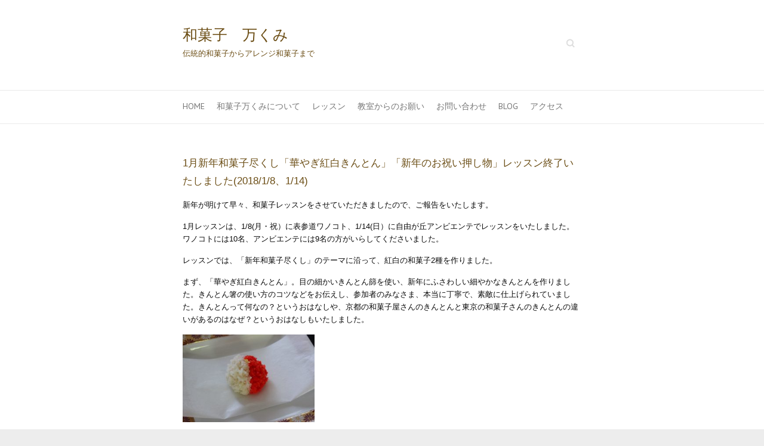

--- FILE ---
content_type: text/html; charset=UTF-8
request_url: http://wagashimakumi.com/2018/01/21/2018jan-2/
body_size: 9226
content:

<!DOCTYPE html>
<html lang="ja">
<head>

		<meta charset="UTF-8" />
	<meta name="viewport" content="width=device-width, initial-scale=1, maximum-scale=1">
	<link rel="profile" href="http://gmpg.org/xfn/11" />
	<link rel="pingback" href="http://wagashimakumi.com/xmlrpc.php" />	
<link rel="shortcut icon" href="http://wagashimakumi.com/wp-content/uploads/2016/11/cropped-makumi000-06-e1478332474440.jpg" type="image/x-icon" /><title>1月新年和菓子尽くし「華やぎ紅白きんとん」「新年のお祝い押し物」レッスン終了いたしました(2018/1/8、1/14) | 和菓子　万くみ</title>
<meta name='robots' content='max-image-preview:large' />

<!-- All In One SEO Pack 3.7.1[430,512] -->
<script type="application/ld+json" class="aioseop-schema">{"@context":"https://schema.org","@graph":[{"@type":"Organization","@id":"http://wagashimakumi.com/#organization","url":"http://wagashimakumi.com/","name":"和菓子　万くみ","sameAs":[]},{"@type":"WebSite","@id":"http://wagashimakumi.com/#website","url":"http://wagashimakumi.com/","name":"和菓子　万くみ","publisher":{"@id":"http://wagashimakumi.com/#organization"}},{"@type":"WebPage","@id":"http://wagashimakumi.com/2018/01/21/2018jan-2/#webpage","url":"http://wagashimakumi.com/2018/01/21/2018jan-2/","inLanguage":"ja","name":"1月新年和菓子尽くし「華やぎ紅白きんとん」「新年のお祝い押し物」レッスン終了いたしました(2018/1/8、1/14)","isPartOf":{"@id":"http://wagashimakumi.com/#website"},"breadcrumb":{"@id":"http://wagashimakumi.com/2018/01/21/2018jan-2/#breadcrumblist"},"image":{"@type":"ImageObject","@id":"http://wagashimakumi.com/2018/01/21/2018jan-2/#primaryimage","url":"http://wagashimakumi.com/wp-content/uploads/2018/01/image1-13.jpeg","width":4096,"height":2864},"primaryImageOfPage":{"@id":"http://wagashimakumi.com/2018/01/21/2018jan-2/#primaryimage"},"datePublished":"2018-01-20T16:28:17+09:00","dateModified":"2022-05-14T22:31:59+09:00"},{"@type":"Article","@id":"http://wagashimakumi.com/2018/01/21/2018jan-2/#article","isPartOf":{"@id":"http://wagashimakumi.com/2018/01/21/2018jan-2/#webpage"},"author":{"@id":"http://wagashimakumi.com/author/wagashimakumi/#author"},"headline":"1月新年和菓子尽くし「華やぎ紅白きんとん」「新年のお祝い押し物」レッスン終了いたしました(2018/1/8、1/14)","datePublished":"2018-01-20T16:28:17+09:00","dateModified":"2022-05-14T22:31:59+09:00","commentCount":0,"mainEntityOfPage":{"@id":"http://wagashimakumi.com/2018/01/21/2018jan-2/#webpage"},"publisher":{"@id":"http://wagashimakumi.com/#organization"},"articleSection":"和菓子レッスン","image":{"@type":"ImageObject","@id":"http://wagashimakumi.com/2018/01/21/2018jan-2/#primaryimage","url":"http://wagashimakumi.com/wp-content/uploads/2018/01/image1-13.jpeg","width":4096,"height":2864}},{"@type":"Person","@id":"http://wagashimakumi.com/author/wagashimakumi/#author","name":"wagashimakumi","sameAs":[],"image":{"@type":"ImageObject","@id":"http://wagashimakumi.com/#personlogo","url":"http://1.gravatar.com/avatar/af1f5b6789405632ee77467f05b33f33?s=96&d=mm&r=x","width":96,"height":96,"caption":"wagashimakumi"}},{"@type":"BreadcrumbList","@id":"http://wagashimakumi.com/2018/01/21/2018jan-2/#breadcrumblist","itemListElement":[{"@type":"ListItem","position":1,"item":{"@type":"WebPage","@id":"http://wagashimakumi.com/","url":"http://wagashimakumi.com/","name":"和菓子　万くみ / Wagashi Makumi"}},{"@type":"ListItem","position":2,"item":{"@type":"WebPage","@id":"http://wagashimakumi.com/2018/01/21/2018jan-2/","url":"http://wagashimakumi.com/2018/01/21/2018jan-2/","name":"1月新年和菓子尽くし「華やぎ紅白きんとん」「新年のお祝い押し物」レッスン終了いたしました(2018/1/8、1/14)"}}]}]}</script>
<link rel="canonical" href="http://wagashimakumi.com/2018/01/21/2018jan-2/" />
<!-- All In One SEO Pack -->
<link rel='dns-prefetch' href='//www.google.com' />
<link rel='dns-prefetch' href='//maxcdn.bootstrapcdn.com' />
<link rel='dns-prefetch' href='//fonts.googleapis.com' />
<link rel="alternate" type="application/rss+xml" title="和菓子　万くみ &raquo; フィード" href="http://wagashimakumi.com/feed/" />
<link rel="alternate" type="application/rss+xml" title="和菓子　万くみ &raquo; コメントフィード" href="http://wagashimakumi.com/comments/feed/" />
<link rel="alternate" type="application/rss+xml" title="和菓子　万くみ &raquo; 1月新年和菓子尽くし「華やぎ紅白きんとん」「新年のお祝い押し物」レッスン終了いたしました(2018/1/8、1/14) のコメントのフィード" href="http://wagashimakumi.com/2018/01/21/2018jan-2/feed/" />
<script type="text/javascript">
window._wpemojiSettings = {"baseUrl":"https:\/\/s.w.org\/images\/core\/emoji\/14.0.0\/72x72\/","ext":".png","svgUrl":"https:\/\/s.w.org\/images\/core\/emoji\/14.0.0\/svg\/","svgExt":".svg","source":{"concatemoji":"http:\/\/wagashimakumi.com\/wp-includes\/js\/wp-emoji-release.min.js?ver=6.2.8"}};
/*! This file is auto-generated */
!function(e,a,t){var n,r,o,i=a.createElement("canvas"),p=i.getContext&&i.getContext("2d");function s(e,t){p.clearRect(0,0,i.width,i.height),p.fillText(e,0,0);e=i.toDataURL();return p.clearRect(0,0,i.width,i.height),p.fillText(t,0,0),e===i.toDataURL()}function c(e){var t=a.createElement("script");t.src=e,t.defer=t.type="text/javascript",a.getElementsByTagName("head")[0].appendChild(t)}for(o=Array("flag","emoji"),t.supports={everything:!0,everythingExceptFlag:!0},r=0;r<o.length;r++)t.supports[o[r]]=function(e){if(p&&p.fillText)switch(p.textBaseline="top",p.font="600 32px Arial",e){case"flag":return s("\ud83c\udff3\ufe0f\u200d\u26a7\ufe0f","\ud83c\udff3\ufe0f\u200b\u26a7\ufe0f")?!1:!s("\ud83c\uddfa\ud83c\uddf3","\ud83c\uddfa\u200b\ud83c\uddf3")&&!s("\ud83c\udff4\udb40\udc67\udb40\udc62\udb40\udc65\udb40\udc6e\udb40\udc67\udb40\udc7f","\ud83c\udff4\u200b\udb40\udc67\u200b\udb40\udc62\u200b\udb40\udc65\u200b\udb40\udc6e\u200b\udb40\udc67\u200b\udb40\udc7f");case"emoji":return!s("\ud83e\udef1\ud83c\udffb\u200d\ud83e\udef2\ud83c\udfff","\ud83e\udef1\ud83c\udffb\u200b\ud83e\udef2\ud83c\udfff")}return!1}(o[r]),t.supports.everything=t.supports.everything&&t.supports[o[r]],"flag"!==o[r]&&(t.supports.everythingExceptFlag=t.supports.everythingExceptFlag&&t.supports[o[r]]);t.supports.everythingExceptFlag=t.supports.everythingExceptFlag&&!t.supports.flag,t.DOMReady=!1,t.readyCallback=function(){t.DOMReady=!0},t.supports.everything||(n=function(){t.readyCallback()},a.addEventListener?(a.addEventListener("DOMContentLoaded",n,!1),e.addEventListener("load",n,!1)):(e.attachEvent("onload",n),a.attachEvent("onreadystatechange",function(){"complete"===a.readyState&&t.readyCallback()})),(e=t.source||{}).concatemoji?c(e.concatemoji):e.wpemoji&&e.twemoji&&(c(e.twemoji),c(e.wpemoji)))}(window,document,window._wpemojiSettings);
</script>
<style type="text/css">
img.wp-smiley,
img.emoji {
	display: inline !important;
	border: none !important;
	box-shadow: none !important;
	height: 1em !important;
	width: 1em !important;
	margin: 0 0.07em !important;
	vertical-align: -0.1em !important;
	background: none !important;
	padding: 0 !important;
}
</style>
	<link rel='stylesheet' id='siteorigin-panels-front-css' href='http://wagashimakumi.com/wp-content/plugins/siteorigin-panels/css/front.css?ver=2.4.17' type='text/css' media='all' />
<link rel='stylesheet' id='sbi_styles-css' href='http://wagashimakumi.com/wp-content/plugins/instagram-feed/css/sbi-styles.min.css?ver=6.3.1' type='text/css' media='all' />
<link rel='stylesheet' id='wp-block-library-css' href='http://wagashimakumi.com/wp-includes/css/dist/block-library/style.min.css?ver=6.2.8' type='text/css' media='all' />
<link rel='stylesheet' id='classic-theme-styles-css' href='http://wagashimakumi.com/wp-includes/css/classic-themes.min.css?ver=6.2.8' type='text/css' media='all' />
<style id='global-styles-inline-css' type='text/css'>
body{--wp--preset--color--black: #000000;--wp--preset--color--cyan-bluish-gray: #abb8c3;--wp--preset--color--white: #ffffff;--wp--preset--color--pale-pink: #f78da7;--wp--preset--color--vivid-red: #cf2e2e;--wp--preset--color--luminous-vivid-orange: #ff6900;--wp--preset--color--luminous-vivid-amber: #fcb900;--wp--preset--color--light-green-cyan: #7bdcb5;--wp--preset--color--vivid-green-cyan: #00d084;--wp--preset--color--pale-cyan-blue: #8ed1fc;--wp--preset--color--vivid-cyan-blue: #0693e3;--wp--preset--color--vivid-purple: #9b51e0;--wp--preset--gradient--vivid-cyan-blue-to-vivid-purple: linear-gradient(135deg,rgba(6,147,227,1) 0%,rgb(155,81,224) 100%);--wp--preset--gradient--light-green-cyan-to-vivid-green-cyan: linear-gradient(135deg,rgb(122,220,180) 0%,rgb(0,208,130) 100%);--wp--preset--gradient--luminous-vivid-amber-to-luminous-vivid-orange: linear-gradient(135deg,rgba(252,185,0,1) 0%,rgba(255,105,0,1) 100%);--wp--preset--gradient--luminous-vivid-orange-to-vivid-red: linear-gradient(135deg,rgba(255,105,0,1) 0%,rgb(207,46,46) 100%);--wp--preset--gradient--very-light-gray-to-cyan-bluish-gray: linear-gradient(135deg,rgb(238,238,238) 0%,rgb(169,184,195) 100%);--wp--preset--gradient--cool-to-warm-spectrum: linear-gradient(135deg,rgb(74,234,220) 0%,rgb(151,120,209) 20%,rgb(207,42,186) 40%,rgb(238,44,130) 60%,rgb(251,105,98) 80%,rgb(254,248,76) 100%);--wp--preset--gradient--blush-light-purple: linear-gradient(135deg,rgb(255,206,236) 0%,rgb(152,150,240) 100%);--wp--preset--gradient--blush-bordeaux: linear-gradient(135deg,rgb(254,205,165) 0%,rgb(254,45,45) 50%,rgb(107,0,62) 100%);--wp--preset--gradient--luminous-dusk: linear-gradient(135deg,rgb(255,203,112) 0%,rgb(199,81,192) 50%,rgb(65,88,208) 100%);--wp--preset--gradient--pale-ocean: linear-gradient(135deg,rgb(255,245,203) 0%,rgb(182,227,212) 50%,rgb(51,167,181) 100%);--wp--preset--gradient--electric-grass: linear-gradient(135deg,rgb(202,248,128) 0%,rgb(113,206,126) 100%);--wp--preset--gradient--midnight: linear-gradient(135deg,rgb(2,3,129) 0%,rgb(40,116,252) 100%);--wp--preset--duotone--dark-grayscale: url('#wp-duotone-dark-grayscale');--wp--preset--duotone--grayscale: url('#wp-duotone-grayscale');--wp--preset--duotone--purple-yellow: url('#wp-duotone-purple-yellow');--wp--preset--duotone--blue-red: url('#wp-duotone-blue-red');--wp--preset--duotone--midnight: url('#wp-duotone-midnight');--wp--preset--duotone--magenta-yellow: url('#wp-duotone-magenta-yellow');--wp--preset--duotone--purple-green: url('#wp-duotone-purple-green');--wp--preset--duotone--blue-orange: url('#wp-duotone-blue-orange');--wp--preset--font-size--small: 13px;--wp--preset--font-size--medium: 20px;--wp--preset--font-size--large: 36px;--wp--preset--font-size--x-large: 42px;--wp--preset--spacing--20: 0.44rem;--wp--preset--spacing--30: 0.67rem;--wp--preset--spacing--40: 1rem;--wp--preset--spacing--50: 1.5rem;--wp--preset--spacing--60: 2.25rem;--wp--preset--spacing--70: 3.38rem;--wp--preset--spacing--80: 5.06rem;--wp--preset--shadow--natural: 6px 6px 9px rgba(0, 0, 0, 0.2);--wp--preset--shadow--deep: 12px 12px 50px rgba(0, 0, 0, 0.4);--wp--preset--shadow--sharp: 6px 6px 0px rgba(0, 0, 0, 0.2);--wp--preset--shadow--outlined: 6px 6px 0px -3px rgba(255, 255, 255, 1), 6px 6px rgba(0, 0, 0, 1);--wp--preset--shadow--crisp: 6px 6px 0px rgba(0, 0, 0, 1);}:where(.is-layout-flex){gap: 0.5em;}body .is-layout-flow > .alignleft{float: left;margin-inline-start: 0;margin-inline-end: 2em;}body .is-layout-flow > .alignright{float: right;margin-inline-start: 2em;margin-inline-end: 0;}body .is-layout-flow > .aligncenter{margin-left: auto !important;margin-right: auto !important;}body .is-layout-constrained > .alignleft{float: left;margin-inline-start: 0;margin-inline-end: 2em;}body .is-layout-constrained > .alignright{float: right;margin-inline-start: 2em;margin-inline-end: 0;}body .is-layout-constrained > .aligncenter{margin-left: auto !important;margin-right: auto !important;}body .is-layout-constrained > :where(:not(.alignleft):not(.alignright):not(.alignfull)){max-width: var(--wp--style--global--content-size);margin-left: auto !important;margin-right: auto !important;}body .is-layout-constrained > .alignwide{max-width: var(--wp--style--global--wide-size);}body .is-layout-flex{display: flex;}body .is-layout-flex{flex-wrap: wrap;align-items: center;}body .is-layout-flex > *{margin: 0;}:where(.wp-block-columns.is-layout-flex){gap: 2em;}.has-black-color{color: var(--wp--preset--color--black) !important;}.has-cyan-bluish-gray-color{color: var(--wp--preset--color--cyan-bluish-gray) !important;}.has-white-color{color: var(--wp--preset--color--white) !important;}.has-pale-pink-color{color: var(--wp--preset--color--pale-pink) !important;}.has-vivid-red-color{color: var(--wp--preset--color--vivid-red) !important;}.has-luminous-vivid-orange-color{color: var(--wp--preset--color--luminous-vivid-orange) !important;}.has-luminous-vivid-amber-color{color: var(--wp--preset--color--luminous-vivid-amber) !important;}.has-light-green-cyan-color{color: var(--wp--preset--color--light-green-cyan) !important;}.has-vivid-green-cyan-color{color: var(--wp--preset--color--vivid-green-cyan) !important;}.has-pale-cyan-blue-color{color: var(--wp--preset--color--pale-cyan-blue) !important;}.has-vivid-cyan-blue-color{color: var(--wp--preset--color--vivid-cyan-blue) !important;}.has-vivid-purple-color{color: var(--wp--preset--color--vivid-purple) !important;}.has-black-background-color{background-color: var(--wp--preset--color--black) !important;}.has-cyan-bluish-gray-background-color{background-color: var(--wp--preset--color--cyan-bluish-gray) !important;}.has-white-background-color{background-color: var(--wp--preset--color--white) !important;}.has-pale-pink-background-color{background-color: var(--wp--preset--color--pale-pink) !important;}.has-vivid-red-background-color{background-color: var(--wp--preset--color--vivid-red) !important;}.has-luminous-vivid-orange-background-color{background-color: var(--wp--preset--color--luminous-vivid-orange) !important;}.has-luminous-vivid-amber-background-color{background-color: var(--wp--preset--color--luminous-vivid-amber) !important;}.has-light-green-cyan-background-color{background-color: var(--wp--preset--color--light-green-cyan) !important;}.has-vivid-green-cyan-background-color{background-color: var(--wp--preset--color--vivid-green-cyan) !important;}.has-pale-cyan-blue-background-color{background-color: var(--wp--preset--color--pale-cyan-blue) !important;}.has-vivid-cyan-blue-background-color{background-color: var(--wp--preset--color--vivid-cyan-blue) !important;}.has-vivid-purple-background-color{background-color: var(--wp--preset--color--vivid-purple) !important;}.has-black-border-color{border-color: var(--wp--preset--color--black) !important;}.has-cyan-bluish-gray-border-color{border-color: var(--wp--preset--color--cyan-bluish-gray) !important;}.has-white-border-color{border-color: var(--wp--preset--color--white) !important;}.has-pale-pink-border-color{border-color: var(--wp--preset--color--pale-pink) !important;}.has-vivid-red-border-color{border-color: var(--wp--preset--color--vivid-red) !important;}.has-luminous-vivid-orange-border-color{border-color: var(--wp--preset--color--luminous-vivid-orange) !important;}.has-luminous-vivid-amber-border-color{border-color: var(--wp--preset--color--luminous-vivid-amber) !important;}.has-light-green-cyan-border-color{border-color: var(--wp--preset--color--light-green-cyan) !important;}.has-vivid-green-cyan-border-color{border-color: var(--wp--preset--color--vivid-green-cyan) !important;}.has-pale-cyan-blue-border-color{border-color: var(--wp--preset--color--pale-cyan-blue) !important;}.has-vivid-cyan-blue-border-color{border-color: var(--wp--preset--color--vivid-cyan-blue) !important;}.has-vivid-purple-border-color{border-color: var(--wp--preset--color--vivid-purple) !important;}.has-vivid-cyan-blue-to-vivid-purple-gradient-background{background: var(--wp--preset--gradient--vivid-cyan-blue-to-vivid-purple) !important;}.has-light-green-cyan-to-vivid-green-cyan-gradient-background{background: var(--wp--preset--gradient--light-green-cyan-to-vivid-green-cyan) !important;}.has-luminous-vivid-amber-to-luminous-vivid-orange-gradient-background{background: var(--wp--preset--gradient--luminous-vivid-amber-to-luminous-vivid-orange) !important;}.has-luminous-vivid-orange-to-vivid-red-gradient-background{background: var(--wp--preset--gradient--luminous-vivid-orange-to-vivid-red) !important;}.has-very-light-gray-to-cyan-bluish-gray-gradient-background{background: var(--wp--preset--gradient--very-light-gray-to-cyan-bluish-gray) !important;}.has-cool-to-warm-spectrum-gradient-background{background: var(--wp--preset--gradient--cool-to-warm-spectrum) !important;}.has-blush-light-purple-gradient-background{background: var(--wp--preset--gradient--blush-light-purple) !important;}.has-blush-bordeaux-gradient-background{background: var(--wp--preset--gradient--blush-bordeaux) !important;}.has-luminous-dusk-gradient-background{background: var(--wp--preset--gradient--luminous-dusk) !important;}.has-pale-ocean-gradient-background{background: var(--wp--preset--gradient--pale-ocean) !important;}.has-electric-grass-gradient-background{background: var(--wp--preset--gradient--electric-grass) !important;}.has-midnight-gradient-background{background: var(--wp--preset--gradient--midnight) !important;}.has-small-font-size{font-size: var(--wp--preset--font-size--small) !important;}.has-medium-font-size{font-size: var(--wp--preset--font-size--medium) !important;}.has-large-font-size{font-size: var(--wp--preset--font-size--large) !important;}.has-x-large-font-size{font-size: var(--wp--preset--font-size--x-large) !important;}
.wp-block-navigation a:where(:not(.wp-element-button)){color: inherit;}
:where(.wp-block-columns.is-layout-flex){gap: 2em;}
.wp-block-pullquote{font-size: 1.5em;line-height: 1.6;}
</style>
<link rel='stylesheet' id='contact-form-7-css' href='http://wagashimakumi.com/wp-content/plugins/contact-form-7/includes/css/styles.css?ver=5.7.5.1' type='text/css' media='all' />
<link rel='stylesheet' id='whats-new-style-css' href='http://wagashimakumi.com/wp-content/plugins/whats-new-genarator/whats-new.css?ver=2.0.2' type='text/css' media='all' />
<link rel='stylesheet' id='cff-css' href='http://wagashimakumi.com/wp-content/plugins/custom-facebook-feed/assets/css/cff-style.min.css?ver=4.2.4' type='text/css' media='all' />
<link rel='stylesheet' id='sb-font-awesome-css' href='https://maxcdn.bootstrapcdn.com/font-awesome/4.7.0/css/font-awesome.min.css?ver=6.2.8' type='text/css' media='all' />
<link rel='stylesheet' id='attitude_style-css' href='http://wagashimakumi.com/wp-content/themes/attitude/style.css?ver=6.2.8' type='text/css' media='all' />
<link rel='stylesheet' id='google_fonts-css' href='//fonts.googleapis.com/css?family=PT+Sans%7CPhilosopher&#038;ver=6.2.8' type='text/css' media='all' />
<script type='text/javascript' src='http://wagashimakumi.com/wp-includes/js/jquery/jquery.min.js?ver=3.6.4' id='jquery-core-js'></script>
<script type='text/javascript' src='http://wagashimakumi.com/wp-includes/js/jquery/jquery-migrate.min.js?ver=3.4.0' id='jquery-migrate-js'></script>
<script type='text/javascript' src='http://wagashimakumi.com/wp-content/themes/attitude/library/js/tinynav.js?ver=6.2.8' id='tinynav-js'></script>
<script type='text/javascript' src='http://wagashimakumi.com/wp-content/themes/attitude/library/js/backtotop.js?ver=6.2.8' id='backtotop-js'></script>
<link rel="https://api.w.org/" href="http://wagashimakumi.com/wp-json/" /><link rel="alternate" type="application/json" href="http://wagashimakumi.com/wp-json/wp/v2/posts/563" /><link rel="EditURI" type="application/rsd+xml" title="RSD" href="http://wagashimakumi.com/xmlrpc.php?rsd" />
<link rel="wlwmanifest" type="application/wlwmanifest+xml" href="http://wagashimakumi.com/wp-includes/wlwmanifest.xml" />
<link rel='shortlink' href='http://wagashimakumi.com/?p=563' />
<link rel="alternate" type="application/json+oembed" href="http://wagashimakumi.com/wp-json/oembed/1.0/embed?url=http%3A%2F%2Fwagashimakumi.com%2F2018%2F01%2F21%2F2018jan-2%2F" />
<link rel="alternate" type="text/xml+oembed" href="http://wagashimakumi.com/wp-json/oembed/1.0/embed?url=http%3A%2F%2Fwagashimakumi.com%2F2018%2F01%2F21%2F2018jan-2%2F&#038;format=xml" />
<style type='text/css'></style>
    <script type="text/javascript">
    (function(){
            var t = function(){
                window._pt_sp_2 = [];
                _pt_sp_2.push('setAccount,54afef43');
                var _protocol = (("https:" == document.location.protocol) ? " https://" : " http://");
                (function() {
                    var atag = document.createElement('script'); atag.type = 'text/javascript'; atag.async = true;
                    atag.src = _protocol + 'js.ptengine.com/pta.js';
                    var stag = document.createElement('script'); stag.type = 'text/javascript'; stag.async = true;
                    stag.src = _protocol + 'js.ptengine.com/pts.js';
                    var s = document.getElementsByTagName('script')[0]; 
                    s.parentNode.insertBefore(atag, s);s.parentNode.insertBefore(stag, s);
                })();
            }
            if(window.attachEvent){
                window.attachEvent("onload",t);
            }else if(window.addEventListener){
                window.addEventListener("load",t,false);
            }else{
                t();
            }
        })();
    </script>
<!-- 和菓子　万くみ Custom CSS Styles -->
<style type="text/css" media="screen">
body { background-image: none; }
</style>
<style type="text/css">.recentcomments a{display:inline !important;padding:0 !important;margin:0 !important;}</style><style type="text/css" id="custom-background-css">
body.custom-background { background-color: #ededed; }
</style>
	<style id='attitude-custom-css' class='siteorigin-custom-css' type='text/css'>
#content h1 {
  font-size: 13pt;
  font-family: arial;
  color: #6b4d14;
}

p {
  font-size: 10pt;
  color: #0a0a0a;
}

#site-description {
  color: #6b4d14;
}

#site-title a:hover {
  color: #6b4d14;
  font-family: arial;
  font-size: 17pt;
}

.entry-title a:hover {
  font-size: 13pt;
  color: #6b4d14;
}

label {
  font-size: 10pt;
}

a:hover {
  color: #6b4d14;
  font-family: arial;
}
</style>
<link rel="icon" href="http://wagashimakumi.com/wp-content/uploads/2016/11/cropped-makumi000-07-32x32.jpg" sizes="32x32" />
<link rel="icon" href="http://wagashimakumi.com/wp-content/uploads/2016/11/cropped-makumi000-07-192x192.jpg" sizes="192x192" />
<link rel="apple-touch-icon" href="http://wagashimakumi.com/wp-content/uploads/2016/11/cropped-makumi000-07-180x180.jpg" />
<meta name="msapplication-TileImage" content="http://wagashimakumi.com/wp-content/uploads/2016/11/cropped-makumi000-07-270x270.jpg" />
<style id="sccss">
	
	ホームページを開設しました
{font-size: 10pt}

	
	
		和菓子作りが楽しく、和菓子に関わることがしたいと思い、和菓子教室を始めることにいたしました。 教室開催の詳細が決まりましたら、お知らせいたします。 よろしくお願いいたします。 &nbsp; 和菓子万くみ　鈴木万久美
{font-sice: 10pt}
	

	
	
					
				Posted in ご挨拶			
			|
						Leave a comment
			
</style>
</head>

<body class="post-template-default single single-post postid-563 single-format-standard custom-background one-column-template wide-layout">
	
	<div class="wrapper">
				<header id="branding" >
				
	<div class="container clearfix">
		<div class="hgroup-wrap clearfix">
								<section class="hgroup-right">
						
			<div class="social-profiles clearfix">
				<ul>
			</ul>
			</div><!-- .social-profiles -->							<form action="http://wagashimakumi.com/" class="searchform clearfix" method="get">
		<label class="assistive-text" for="s">Search</label>
		<input type="text" placeholder="Search" class="s field" name="s">
	</form><!-- .searchform -->
					</section><!-- .hgroup-right -->	
							<hgroup id="site-logo" class="clearfix">
																		<h2 id="site-title"> 
								<a href="http://wagashimakumi.com/" title="和菓子　万くみ" rel="home">
									和菓子　万くみ								</a>
							</h2>
														<h2 id="site-description">伝統的和菓子からアレンジ和菓子まで</h2>
																
				</hgroup><!-- #site-logo -->
			
		</div><!-- .hgroup-wrap -->
	</div><!-- .container -->	
		
	<nav id="access" class="clearfix">
					<div class="container clearfix"><ul class="root"><li id="menu-item-39" class="menu-item menu-item-type-post_type menu-item-object-page menu-item-home menu-item-39"><a href="http://wagashimakumi.com/">Home</a></li>
<li id="menu-item-27" class="menu-item menu-item-type-post_type menu-item-object-page menu-item-27"><a href="http://wagashimakumi.com/about/">和菓子万くみについて</a></li>
<li id="menu-item-42" class="menu-item menu-item-type-post_type menu-item-object-page menu-item-42"><a href="http://wagashimakumi.com/class/">レッスン</a></li>
<li id="menu-item-53" class="menu-item menu-item-type-post_type menu-item-object-page menu-item-53"><a href="http://wagashimakumi.com/class1/">教室からのお願い</a></li>
<li id="menu-item-59" class="menu-item menu-item-type-post_type menu-item-object-page menu-item-59"><a href="http://wagashimakumi.com/contact/">お問い合わせ</a></li>
<li id="menu-item-248" class="menu-item menu-item-type-post_type menu-item-object-page menu-item-248"><a href="http://wagashimakumi.com/blog/">Blog</a></li>
<li id="menu-item-249" class="menu-item menu-item-type-post_type menu-item-object-page menu-item-249"><a href="http://wagashimakumi.com/access/">アクセス</a></li>
<li class="default-menu"><a href="http://wagashimakumi.com" title="Navigation">Navigation</a></li></ul></div><!-- .container -->
					</nav><!-- #access --> 		
				</header>
		
				<div id="main" class="container clearfix">

<div id="container">
	

<div id="content">	<section id="post-563" class="post-563 post type-post status-publish format-standard has-post-thumbnail hentry category-13">
		<article>

			
			<header class="entry-header">
    			<h1 class="entry-title">
    				1月新年和菓子尽くし「華やぎ紅白きんとん」「新年のお祝い押し物」レッスン終了いたしました(2018/1/8、1/14)    			</h1><!-- .entry-title -->
  			</header>

  			
  			
  			<div class="entry-content clearfix">
    			<p><span style="font-family: arial, helvetica, sans-serif; font-size: 10pt;">新年が明けて早々、和菓子レッスンをさせていただきましたので、ご報告をいたします。</span></p>
<p><span style="font-family: arial, helvetica, sans-serif; font-size: 10pt;">1月レッスンは、1/8(月・祝）に表参道ワノコト、1/14(日）に自由が丘アンビエンテでレッスンをいたしました。ワノコトには10名、アンビエンテには9名の方がいらしてくださいました。</span></p>
<p><span style="font-family: arial, helvetica, sans-serif; font-size: 10pt;">レッスンでは、「新年和菓子尽くし」のテーマに沿って、紅白の和菓子2種を作りました。</span></p>
<p><span style="font-family: arial, helvetica, sans-serif; font-size: 10pt;">まず、「華やぎ紅白きんとん」。目の細かいきんとん篩を使い、新年にふさわしい細やかなきんとんを作りました。きんとん箸の使い方のコツなどをお伝えし、参加者のみなさま、本当に丁寧で、素敵に仕上げられていました。きんとんって何なの？というおはなしや、京都の和菓子屋さんのきんとんと東京の和菓子さんのきんとんの違いがあるのはなぜ？というおはなしもいたしました。</span></p>
<p><img decoding="async" class="alignnone wp-image-512" src="http://wagashimakumi.com/wp-content/uploads/2017/12/image4-300x200.jpg" alt="" width="221" height="147" srcset="http://wagashimakumi.com/wp-content/uploads/2017/12/image4-300x200.jpg 300w, http://wagashimakumi.com/wp-content/uploads/2017/12/image4-768x511.jpg 768w, http://wagashimakumi.com/wp-content/uploads/2017/12/image4-1024x682.jpg 1024w" sizes="(max-width: 221px) 100vw, 221px" /></p>
<p><span style="font-family: arial, helvetica, sans-serif; font-size: 10pt;">「新年のお祝い押し物〜フランボワーズとアマレットの押し物〜」は、みなさま「おいしい〜♡」と喜んでくださいました。紅白どちらの部分にもお酒を使いますが、フランボワーズ部分にはフラボワーズのピューレを。アマレット部分には、アーモンドを刻んで加えました。フランボワーズピューレを入れる少しの量の差で、アマレットを強く感じたり、フランボワーズの酸味が上手く混じり合ったり、いい具合と思うレシピでレッスンをしましたが、みなさまに喜んでいただけてよかったです。</span></p>
<p><img decoding="async" loading="lazy" class="alignnone  wp-image-569" src="http://wagashimakumi.com/wp-content/uploads/2018/01/image1-16-300x300.jpeg" alt="" width="228" height="228" srcset="http://wagashimakumi.com/wp-content/uploads/2018/01/image1-16-300x300.jpeg 300w, http://wagashimakumi.com/wp-content/uploads/2018/01/image1-16-150x150.jpeg 150w, http://wagashimakumi.com/wp-content/uploads/2018/01/image1-16-768x768.jpeg 768w, http://wagashimakumi.com/wp-content/uploads/2018/01/image1-16-1024x1024.jpeg 1024w, http://wagashimakumi.com/wp-content/uploads/2018/01/image1-16-230x230.jpeg 230w, http://wagashimakumi.com/wp-content/uploads/2018/01/image1-16-80x80.jpeg 80w" sizes="(max-width: 228px) 100vw, 228px" /></p>
<p><span style="font-family: arial, helvetica, sans-serif; font-size: 10pt;">きんとんのラッピングは、帯包みの和紙に八の字結びを飾って。押し物は帯包みに入れて持ち帰っていただきました。</span></p>
<p><img decoding="async" loading="lazy" class="alignnone  wp-image-566" src="http://wagashimakumi.com/wp-content/uploads/2018/01/image1-13-300x210.jpeg" alt="" width="225" height="157" srcset="http://wagashimakumi.com/wp-content/uploads/2018/01/image1-13-300x210.jpeg 300w, http://wagashimakumi.com/wp-content/uploads/2018/01/image1-13-768x537.jpeg 768w, http://wagashimakumi.com/wp-content/uploads/2018/01/image1-13-1024x716.jpeg 1024w" sizes="(max-width: 225px) 100vw, 225px" /></p>
<p><span style="font-family: arial, helvetica, sans-serif; font-size: 10pt;">ご試食時のお茶は、和紅茶専門店紅葉（くれは）の「みらい」をお出ししました。一年のはじまりにふさわしい名前のお茶と思い。</span></p>
<p><span style="font-family: arial, helvetica, sans-serif; font-size: 10pt;">一年の始まりにみなさまと一緒に和菓子作りができ、とても楽しい時間を過ごさせていただきました。ありがとうございました。</span></p>
<p><span style="font-family: arial, helvetica, sans-serif; font-size: 10pt;">和菓子万くみ</span></p>
<p><span style="font-family: arial, helvetica, sans-serif; font-size: 10pt;">鈴木万久美</span></p>
  			</div>
  			<div class="entry-meta-bar clearfix">	        			
    			<div class="entry-meta">
    				<span class="by-author">By <a href="http://wagashimakumi.com/author/wagashimakumi/">wagashimakumi</a></span> |
    				<span class="date"><a href="http://wagashimakumi.com/2018/01/21/2018jan-2/" title="1:28 AM">2018-01-21</a></span> |
    				             		<span class="category"><a href="http://wagashimakumi.com/category/%e5%92%8c%e8%8f%93%e5%ad%90%e3%83%ac%e3%83%83%e3%82%b9%e3%83%b3/" rel="category tag">和菓子レッスン</a></span> |
             	 
    				 		          				
    			</div><!-- .entry-meta -->
    		</div>

  						<ul class="default-wp-page clearfix">
				<li class="previous"><a href="http://wagashimakumi.com/2018/01/20/2018march/" rel="prev"><span class="meta-nav">&larr;</span> 3月和菓子レッスン「道明寺さくら餅」「淡路島レモン煎餅」のご案内(2018/3/18、3/21)</a></li>
				<li class="next"><a href="http://wagashimakumi.com/2018/02/26/feb122018/" rel="next">2月「和風生姜ショコラ」「干し柿のスパイス餡包み」レッスン終了いたしました(2/12) <span class="meta-nav">&rarr;</span></a></li>
			</ul>
		
<div id="comments" class="comments-area">

	
	
	
</div><!-- #comments .comments-area -->
		</article>
	</section>
</div><!-- #content --></div><!-- #container -->


	   </div><!-- #main -->

	   
	   	
	   
	   <footer id="colophon" class="clearfix">
			


<div id="site-generator" class="clearfix">
				<div class="container">
			<div class="social-profiles clearfix">
				<ul>
			</ul>
			</div><!-- .social-profiles --><div class="copyright">Copyright &copy; 2025 <a href="http://wagashimakumi.com/" title="和菓子　万くみ" ><span>和菓子　万くみ</span></a> 
</div><!-- .copyright --></div><!-- .container -->
			</div><!-- #site-generator --><div class="back-to-top"><a href="#branding">Back to Top</a></div>		</footer>
	   
			

	</div><!-- .wrapper -->

	 

<!-- Custom Facebook Feed JS -->
<script type="text/javascript">var cffajaxurl = "http://wagashimakumi.com/wp-admin/admin-ajax.php";
var cfflinkhashtags = "true";
</script>
<!-- Instagram Feed JS -->
<script type="text/javascript">
var sbiajaxurl = "http://wagashimakumi.com/wp-admin/admin-ajax.php";
</script>
<script type='text/javascript' src='http://wagashimakumi.com/wp-content/plugins/contact-form-7/includes/swv/js/index.js?ver=5.7.5.1' id='swv-js'></script>
<script type='text/javascript' id='contact-form-7-js-extra'>
/* <![CDATA[ */
var wpcf7 = {"api":{"root":"http:\/\/wagashimakumi.com\/wp-json\/","namespace":"contact-form-7\/v1"}};
/* ]]> */
</script>
<script type='text/javascript' src='http://wagashimakumi.com/wp-content/plugins/contact-form-7/includes/js/index.js?ver=5.7.5.1' id='contact-form-7-js'></script>
<script type='text/javascript' src='http://wagashimakumi.com/wp-content/plugins/custom-facebook-feed/assets/js/cff-scripts.min.js?ver=4.2.4' id='cffscripts-js'></script>
<script type='text/javascript' id='google-invisible-recaptcha-js-before'>
var renderInvisibleReCaptcha = function() {

    for (var i = 0; i < document.forms.length; ++i) {
        var form = document.forms[i];
        var holder = form.querySelector('.inv-recaptcha-holder');

        if (null === holder) continue;
		holder.innerHTML = '';

         (function(frm){
			var cf7SubmitElm = frm.querySelector('.wpcf7-submit');
            var holderId = grecaptcha.render(holder,{
                'sitekey': '6Lfd6wAVAAAAAC-MFBJwhUhRAi7yOW6sGY9REDi5', 'size': 'invisible', 'badge' : 'inline',
                'callback' : function (recaptchaToken) {
					if((null !== cf7SubmitElm) && (typeof jQuery != 'undefined')){jQuery(frm).submit();grecaptcha.reset(holderId);return;}
					 HTMLFormElement.prototype.submit.call(frm);
                },
                'expired-callback' : function(){grecaptcha.reset(holderId);}
            });

			if(null !== cf7SubmitElm && (typeof jQuery != 'undefined') ){
				jQuery(cf7SubmitElm).off('click').on('click', function(clickEvt){
					clickEvt.preventDefault();
					grecaptcha.execute(holderId);
				});
			}
			else
			{
				frm.onsubmit = function (evt){evt.preventDefault();grecaptcha.execute(holderId);};
			}


        })(form);
    }
};
</script>
<script type='text/javascript' async defer src='https://www.google.com/recaptcha/api.js?onload=renderInvisibleReCaptcha&#038;render=explicit' id='google-invisible-recaptcha-js'></script>

</body>
</html>